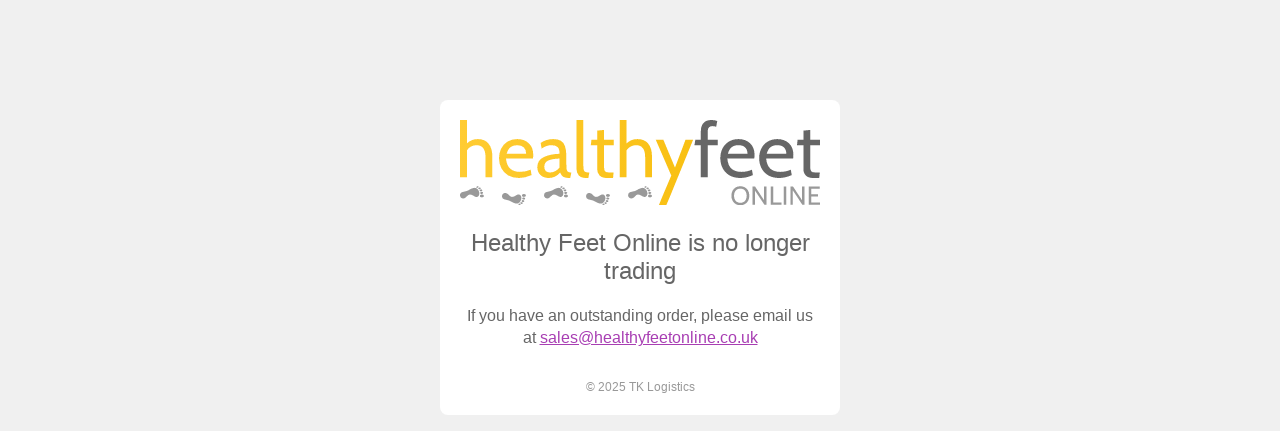

--- FILE ---
content_type: text/html; charset=UTF-8
request_url: https://www.healthyfeetonline.co.uk/browse-by/brand/alkotip/
body_size: 676
content:
<!DOCTYPE html>
<html xmlns="http://www.w3.org/1999/xhtml" lang="en">
	<head prefix="og: http://ogp.me/ns#">
		<meta http-equiv="content-type" content="text/html; charset=utf-8" />
		<meta name="viewport" content="width=device-width,initial-scale=1.0" />
		<meta name="msvalidate.01" content="F1E44592DE4222FCCC3735EE8DFC4C82" />
		<title>Healthy Feet Online</title>
		<meta name="description" content="">
		<meta name="author" content="FreshBreathOnline Ltd.">
		<style type="text/css">
			body {text-align:center; font-family:sans-serif; color:#666666; background:#f0f0f0; margin:0;}
			body>div {margin:100px auto; width:360px; padding:20px; border-radius: .5rem; background:#ffffff;}
            p {line-height:1.4em;}
            a {color:#a83eb3;}
			footer p {margin:30px 0 0; font-size:0.75rem; color:#999999;}
			h1 {font-weight:normal; font-size:1.5rem; overflow:hidden;}
			img {max-width:100%; height:auto;}
		</style>
		<link rel="icon" href="/favicon.ico" type="image/x-icon"/>
	</head>
	<body>
		<div>
			<header>
				<img src="/images/layout/healthy-feet-online-logo.svg" alt="Healthy Feet Online logo" width="425" height="100" />
			</header>
			<section>
				<h1>Healthy Feet Online is no longer trading</h1>
				<p>If you have an outstanding order, please email us at <a href="mailto:sales@healthyfeetonline.co.uk">sales@healthyfeetonline.co.uk</a></p>
			</section>
			<footer>
				<p>&copy; 2025 TK Logistics</p>
			</footer>
		</div>
	</body>
</html>

--- FILE ---
content_type: image/svg+xml
request_url: https://www.healthyfeetonline.co.uk/images/layout/healthy-feet-online-logo.svg
body_size: 7868
content:
<svg xmlns="http://www.w3.org/2000/svg" xmlns:xlink="http://www.w3.org/1999/xlink" height="100" width="424.655">
   <defs>
      <path id="D" d="M5.134 90.054c-1.36 1.405-1.288 4.81.722 6.292s4.513 1.038 6.102-.374 3.224-3.546 5.014-3.925 3.39.198 5.136 1.204 4.115 2.786 6.33 1.596 3.08-4.528 1.594-7.602-3.423-4.34-5.53-4.43-5.785 1.45-8.246 2.995-4.604 1.678-6.44 2.172-3.16.5-4.68 2.072"/>
      <path id="E" d="M29.51 81.2c.19.56-.296 1.235-1.088 1.504s-1.588.032-1.78-.53.296-1.235 1.088-1.504 1.588-.032 1.78.53"/>
      <path id="F" d="M32.54 83.127c.172.635-.415 1.347-1.31 1.59s-1.76-.076-1.933-.712.415-1.347 1.31-1.59 1.762.076 1.933.712"/>
      <path id="G" d="M34.78 85.934c.126.724-.6 1.456-1.622 1.633s-1.952-.266-2.078-1 .6-1.456 1.622-1.633 1.952.266 2.078 1"/>
      <path id="H" d="M35.915 89.43c.1.78-.712 1.528-1.813 1.668s-2.074-.38-2.174-1.16.712-1.528 1.813-1.668 2.074.38 2.174 1.16"/>
      <path id="I" d="M36.94 93.876c-.003 1.078-1.238 1.95-2.76 1.945s-2.75-.882-2.748-1.96 1.238-1.95 2.76-1.945 2.75.882 2.747 1.96"/>
      <path id="J" d="M62.684 96.996c-1.36-1.405-1.288-4.81.722-6.292s4.513-1.038 6.102.374 3.224 3.546 5.014 3.925 3.39-.198 5.136-1.204 4.115-2.786 6.33-1.596 3.08 4.528 1.594 7.602-3.423 4.34-5.53 4.43-5.785-1.45-8.246-2.995-4.604-1.678-6.44-2.172-3.16-.5-4.68-2.072"/>
      <path id="K" d="M87.06 105.84c.19-.56-.296-1.235-1.088-1.504s-1.588-.032-1.78.53.296 1.235 1.088 1.504 1.588.032 1.78-.53"/>
      <path id="L" d="M90.09 103.923c.172-.635-.415-1.347-1.31-1.59s-1.76.076-1.933.712.415 1.347 1.31 1.59 1.762-.076 1.933-.712"/>
      <path id="M" d="M92.33 101.116c.126-.724-.6-1.456-1.622-1.633s-1.952.266-2.078 1 .6 1.456 1.622 1.633 1.952-.266 2.078-1"/>
      <path id="N" d="M93.465 97.622c.1-.78-.712-1.528-1.813-1.668s-2.074.378-2.174 1.16.712 1.528 1.813 1.668 2.074-.38 2.174-1.16"/>
      <path id="O" d="M94.49 93.175c-.003-1.078-1.238-1.95-2.76-1.945s-2.75.882-2.748 1.96 1.238 1.95 2.76 1.945 2.75-.882 2.747-1.96"/>
		<linearGradient id="grad" x1="0%" y1="0%" x2="100%" y2="100%" gradientUnits="userSpaceOnUse">
			<stop offset="0%" style="stop-color:#ffcc33;stop-opacity:1"/>
			<stop offset="100%" style="stop-color:#f5b900;stop-opacity:1"/>
		</linearGradient>
   </defs>
   <path d="M296.48 0c-4 0-7.074 1.165-9.223 3.492-2.09 2.268-3.133 5.402-3.133 9.4v10.385h-6.535l-1.074 6.266h7.61v37.602h8.057V29.543h11.818v-6.266H292.18V13.43c0-4.178 1.85-6.268 5.55-6.268 1.552 0 3.044.268 4.477.805l1.254-6.803C301.432.388 299.105 0 296.48 0zm116.627 11.64l-8.057.805v10.834h-6.803l-.717 6.266h7.52v28.02c0 2.924.925 5.402 2.775 7.432 1.9 2.03 4.804 3.043 8.684 3.043h7.252l.627-6.445h-2.06c-3.104 0-5.254-.15-6.447-.447-1.134-.358-1.88-1.104-2.238-2.238s-.537-3.224-.537-6.268V29.543h11.55v-6.266h-11.55V11.64zm-84.55 10.742c-4.417 0-8.266 1.016-11.55 3.045-3.223 1.97-5.7 4.685-7.43 8.146-1.67 3.402-2.506 7.16-2.506 11.28 0 4.297.925 8.207 2.775 11.73s4.535 6.327 8.057 8.416c3.58 2.03 7.877 3.043 12.89 3.043 4.715 0 9.61-1.134 14.684-3.402l-1.074-6.355c-3.82 1.73-8.027 2.596-12.623 2.596s-8.357-1.193-11.28-3.58-4.654-6.416-5.19-12.086h31.78c.24-1.373.357-2.807.357-4.3 0-5.79-1.76-10.325-5.28-13.607-3.462-3.283-8-4.924-13.61-4.924zm45.813 0c-4.417 0-8.266 1.016-11.55 3.045-3.223 1.97-5.7 4.685-7.43 8.146-1.67 3.402-2.508 7.16-2.508 11.28 0 4.297.925 8.207 2.775 11.73s4.535 6.327 8.057 8.416c3.58 2.03 7.88 3.043 12.893 3.043 4.715 0 9.61-1.134 14.682-3.402l-1.074-6.355c-3.82 1.73-8.027 2.596-12.623 2.596s-8.355-1.193-11.28-3.58-4.656-6.416-5.193-12.086h31.78a25.07 25.07 0 0 0 .359-4.299c0-5.79-1.762-10.325-5.283-13.607-3.462-3.283-7.997-4.924-13.607-4.924zm-46 7.162c3.58 0 6.266.895 8.057 2.686s2.686 4.268 2.686 7.432H316.02c.836-3.342 2.24-5.85 4.21-7.52 1.97-1.73 4.685-2.596 8.146-2.596zm45.81 0c3.58 0 6.268.895 8.06 2.686s2.686 4.268 2.686 7.432h-23.098c.836-3.342 2.237-5.85 4.207-7.52 1.97-1.73 4.685-2.596 8.146-2.596z" fill="#666"/>
   <path d="M330.712 100q-3.065 0-5.487-1.38-2.4-1.38-3.74-3.893-1.35-2.544-1.35-5.886 0-3.34 1.35-5.855 1.35-2.544 3.74-3.924 2.422-1.38 5.487-1.38 3.065 0 5.456 1.38 2.422 1.38 3.77 3.924 1.35 2.514 1.35 5.855 0 3.34-1.35 5.886-1.35 2.514-3.77 3.893-2.4 1.38-5.456 1.38zm0-2.82q2.4 0 4.077-1.073 1.686-1.104 2.514-2.973.858-1.9.858-4.292 0-2.4-.858-4.26-.828-1.9-2.514-2.973-1.686-1.104-4.077-1.104-2.4 0-4.077 1.104-1.686 1.073-2.544 2.973-.828 1.87-.828 4.26 0 2.4.828 4.292.858 1.87 2.544 2.973 1.686 1.073 4.077 1.073zm14.24-19.067h3.157l10.576 16.063V78.113h2.943V99.57h-2.483l-11.28-16.952V99.57h-2.912zm21.554 0h2.912v18.822h9.84v2.636h-12.752zm15.387 0h2.912V99.57h-2.912zm7.843 0h3.157l10.576 16.063V78.113h2.943V99.57h-2.483l-11.28-16.952V99.57h-2.912zm21.564 0h13.1v2.636h-10.177v6.284h8.093v2.636h-8.093v7.265h10.453v2.636H411.3z" fill="#999"/>
   <path fill="url(#grad)" d="M21.038 22.38q8.326 0 12.713 5.46 4.387 5.46 4.387 14.86v24.44H30.08V43.688q0-7.252-2.686-10.654-2.596-3.5-8.147-3.5-3.402 0-6.267 1.6-2.865 1.522-4.834 4.387v31.602H0V0h8.147v27.484q2.596-2.507 5.64-3.76 3.133-1.343 7.252-1.343zm48.7 45.66q-7.52 0-12.892-3.044-5.282-3.133-8.057-8.415-2.775-5.282-2.775-11.728 0-6.177 2.507-11.28 2.596-5.192 7.43-8.147 4.924-3.044 11.55-3.044 8.415 0 13.608 4.924Q86.4 32.23 86.4 40.914q0 2.238-.358 4.297H54.25q.806 8.505 5.192 12.086 4.387 3.58 11.28 3.58 6.893 0 12.623-2.596l1.074 6.356q-7.6 3.402-14.682 3.402zm8.326-28.38q0-4.745-2.686-7.43-2.686-2.686-8.057-2.686-5.192 0-8.147 2.596-2.954 2.507-4.208 7.52zm26.653 28.38q-6.088 0-9.848-3.58-3.67-3.58-3.67-9.132 0-8.326 7.878-11.907 7.878-3.58 18.353-3.76 0-5.9-2.328-7.968-2.238-2.15-7.252-2.15-2.775 0-5.55.895-2.775.806-5.998 3.044l-1.164-6.535q2.686-2.06 6.625-3.312 3.94-1.253 8.236-1.253 5.64 0 8.953 1.97 3.402 1.97 4.924 6.535 1.6 4.566 1.6 12.534v8.952q0 3.58.27 5.46.358 1.8 1.432 2.775 1.074.985 3.312.985h.806l-1.253 6.446h-.627q-3.76 0-5.9-.716-2.15-.716-3.312-2.06-1.074-1.343-2.06-3.67-5.55 6.446-13.43 6.446zm1.522-6.446q3.223 0 6.177-1.6 3.044-1.6 5.013-4.297V45.2q-9.67.358-13.876 2.596-4.118 2.15-4.118 7.073 0 3.402 1.8 5.103 1.88 1.6 5.013 1.6zm42.567 6.446q-5.9 0-8.684-3.044-2.686-3.044-2.686-7.52V0h8.057v52.82q0 3.94.448 5.73.537 1.8 1.97 2.417 1.432.627 4.655.627L151.4 68.04zm24.482 0q-5.82 0-8.684-3.044-2.775-3.044-2.775-7.43v-28.02h-7.52l.716-6.267h6.804V12.444l8.057-.806v11.638h11.55v6.267h-11.55V52.64q0 4.566.537 6.267.537 1.7 2.238 2.238 1.8.447 6.446.447h2.06l-.627 6.446zm36.07-45.66q8.326 0 12.713 5.46 4.387 5.46 4.387 14.86v24.44H218.4V43.688q0-7.252-2.686-10.654-2.596-3.5-8.147-3.5-3.402 0-6.267 1.6-2.865 1.522-4.834 4.387v31.602h-8.147V0h8.147v27.484q2.596-2.507 5.64-3.76 3.133-1.343 7.252-1.343zm21.604.9l18.26 41.895-10.1 23.636-4.586 11.2h8.747l4.8-11.2h-.004l26.858-65.53h-8.953L253.61 55.865 239.914 23.28z"/>
   <g transform="matrix(.861291 0 0 .861291 -3.629245 8.289186)" fill="#999">
      <use xlink:href="#D"/>
      <use xlink:href="#E"/>
      <use xlink:href="#F"/>
      <use xlink:href="#G"/>
      <use xlink:href="#H"/>
      <use xlink:href="#I"/>
      <use xlink:href="#D" x="115.1"/>
      <use xlink:href="#E" x="115.1"/>
      <use xlink:href="#F" x="115.1"/>
      <use xlink:href="#G" x="115.1"/>
      <use xlink:href="#H" x="115.1"/>
      <use xlink:href="#I" x="115.1"/>
      <use xlink:href="#D" x="230.2"/>
      <use xlink:href="#E" x="230.2"/>
      <use xlink:href="#F" x="230.2"/>
      <use xlink:href="#G" x="230.2"/>
      <use xlink:href="#H" x="230.2"/>
      <use xlink:href="#I" x="230.2"/>
      <use xlink:href="#J" x="115.1"/>
      <use xlink:href="#K" x="115.1"/>
      <use xlink:href="#L" x="115.1"/>
      <use xlink:href="#M" x="115.1"/>
      <use xlink:href="#N" x="115.1"/>
      <use xlink:href="#O" x="115.1"/>
      <use xlink:href="#J"/>
      <use xlink:href="#K"/>
      <use xlink:href="#L"/>
      <use xlink:href="#M"/>
      <use xlink:href="#N"/>
      <use xlink:href="#O"/>
   </g>
</svg>